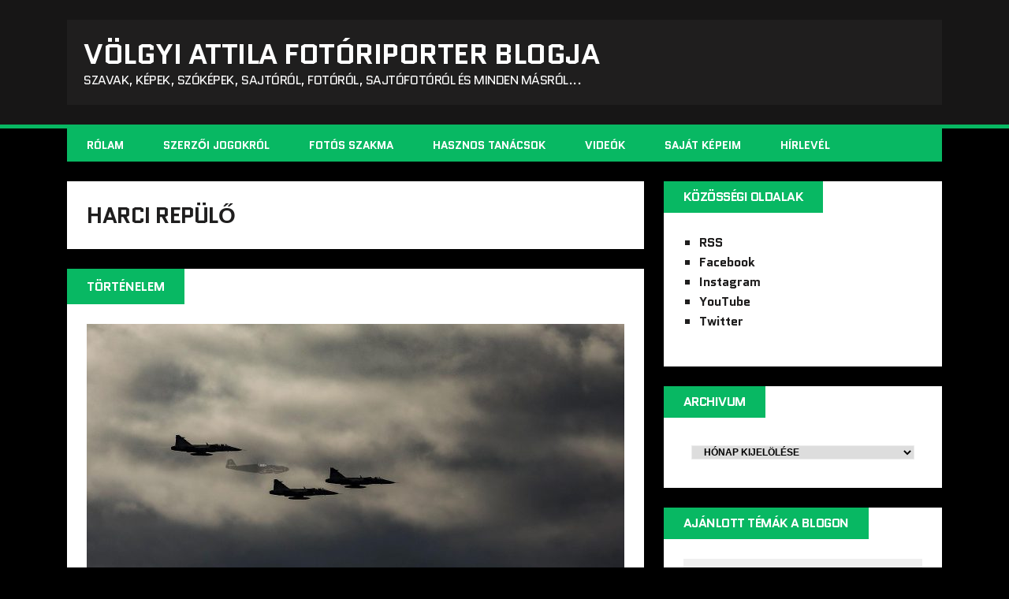

--- FILE ---
content_type: text/html; charset=UTF-8
request_url: https://blog.volgyiattila.hu/tag/harci-repulo/
body_size: 13864
content:
<!DOCTYPE html>
<html class="no-js" lang="hu" prefix="og: http://ogp.me/ns# fb: http://ogp.me/ns/fb#">
<head>
<meta charset="UTF-8">
<meta name="viewport" content="width=device-width, initial-scale=1.0">
<link rel="profile" href="http://gmpg.org/xfn/11" />
<title>harci repülő &#8211; VÖLGYI ATTILA fotóriporter blogja</title>
<meta name='robots' content='max-image-preview:large' />
<link rel='dns-prefetch' href='//fonts.googleapis.com' />
<link rel="alternate" type="application/rss+xml" title="VÖLGYI ATTILA fotóriporter blogja &raquo; hírcsatorna" href="https://blog.volgyiattila.hu/feed/" />
<link rel="alternate" type="application/rss+xml" title="VÖLGYI ATTILA fotóriporter blogja &raquo; hozzászólás hírcsatorna" href="https://blog.volgyiattila.hu/comments/feed/" />
<link rel="alternate" type="application/rss+xml" title="VÖLGYI ATTILA fotóriporter blogja &raquo; harci repülő címke hírcsatorna" href="https://blog.volgyiattila.hu/tag/harci-repulo/feed/" />
<script type="text/javascript">
/* <![CDATA[ */
window._wpemojiSettings = {"baseUrl":"https:\/\/s.w.org\/images\/core\/emoji\/14.0.0\/72x72\/","ext":".png","svgUrl":"https:\/\/s.w.org\/images\/core\/emoji\/14.0.0\/svg\/","svgExt":".svg","source":{"concatemoji":"https:\/\/blog.volgyiattila.hu\/wp-includes\/js\/wp-emoji-release.min.js?ver=6.4.1"}};
/*! This file is auto-generated */
!function(i,n){var o,s,e;function c(e){try{var t={supportTests:e,timestamp:(new Date).valueOf()};sessionStorage.setItem(o,JSON.stringify(t))}catch(e){}}function p(e,t,n){e.clearRect(0,0,e.canvas.width,e.canvas.height),e.fillText(t,0,0);var t=new Uint32Array(e.getImageData(0,0,e.canvas.width,e.canvas.height).data),r=(e.clearRect(0,0,e.canvas.width,e.canvas.height),e.fillText(n,0,0),new Uint32Array(e.getImageData(0,0,e.canvas.width,e.canvas.height).data));return t.every(function(e,t){return e===r[t]})}function u(e,t,n){switch(t){case"flag":return n(e,"\ud83c\udff3\ufe0f\u200d\u26a7\ufe0f","\ud83c\udff3\ufe0f\u200b\u26a7\ufe0f")?!1:!n(e,"\ud83c\uddfa\ud83c\uddf3","\ud83c\uddfa\u200b\ud83c\uddf3")&&!n(e,"\ud83c\udff4\udb40\udc67\udb40\udc62\udb40\udc65\udb40\udc6e\udb40\udc67\udb40\udc7f","\ud83c\udff4\u200b\udb40\udc67\u200b\udb40\udc62\u200b\udb40\udc65\u200b\udb40\udc6e\u200b\udb40\udc67\u200b\udb40\udc7f");case"emoji":return!n(e,"\ud83e\udef1\ud83c\udffb\u200d\ud83e\udef2\ud83c\udfff","\ud83e\udef1\ud83c\udffb\u200b\ud83e\udef2\ud83c\udfff")}return!1}function f(e,t,n){var r="undefined"!=typeof WorkerGlobalScope&&self instanceof WorkerGlobalScope?new OffscreenCanvas(300,150):i.createElement("canvas"),a=r.getContext("2d",{willReadFrequently:!0}),o=(a.textBaseline="top",a.font="600 32px Arial",{});return e.forEach(function(e){o[e]=t(a,e,n)}),o}function t(e){var t=i.createElement("script");t.src=e,t.defer=!0,i.head.appendChild(t)}"undefined"!=typeof Promise&&(o="wpEmojiSettingsSupports",s=["flag","emoji"],n.supports={everything:!0,everythingExceptFlag:!0},e=new Promise(function(e){i.addEventListener("DOMContentLoaded",e,{once:!0})}),new Promise(function(t){var n=function(){try{var e=JSON.parse(sessionStorage.getItem(o));if("object"==typeof e&&"number"==typeof e.timestamp&&(new Date).valueOf()<e.timestamp+604800&&"object"==typeof e.supportTests)return e.supportTests}catch(e){}return null}();if(!n){if("undefined"!=typeof Worker&&"undefined"!=typeof OffscreenCanvas&&"undefined"!=typeof URL&&URL.createObjectURL&&"undefined"!=typeof Blob)try{var e="postMessage("+f.toString()+"("+[JSON.stringify(s),u.toString(),p.toString()].join(",")+"));",r=new Blob([e],{type:"text/javascript"}),a=new Worker(URL.createObjectURL(r),{name:"wpTestEmojiSupports"});return void(a.onmessage=function(e){c(n=e.data),a.terminate(),t(n)})}catch(e){}c(n=f(s,u,p))}t(n)}).then(function(e){for(var t in e)n.supports[t]=e[t],n.supports.everything=n.supports.everything&&n.supports[t],"flag"!==t&&(n.supports.everythingExceptFlag=n.supports.everythingExceptFlag&&n.supports[t]);n.supports.everythingExceptFlag=n.supports.everythingExceptFlag&&!n.supports.flag,n.DOMReady=!1,n.readyCallback=function(){n.DOMReady=!0}}).then(function(){return e}).then(function(){var e;n.supports.everything||(n.readyCallback(),(e=n.source||{}).concatemoji?t(e.concatemoji):e.wpemoji&&e.twemoji&&(t(e.twemoji),t(e.wpemoji)))}))}((window,document),window._wpemojiSettings);
/* ]]> */
</script>
<style id='wp-emoji-styles-inline-css' type='text/css'>

	img.wp-smiley, img.emoji {
		display: inline !important;
		border: none !important;
		box-shadow: none !important;
		height: 1em !important;
		width: 1em !important;
		margin: 0 0.07em !important;
		vertical-align: -0.1em !important;
		background: none !important;
		padding: 0 !important;
	}
</style>
<link rel='stylesheet' id='wp-block-library-css' href='https://blog.volgyiattila.hu/wp-includes/css/dist/block-library/style.min.css?ver=6.4.1' type='text/css' media='all' />
<style id='classic-theme-styles-inline-css' type='text/css'>
/*! This file is auto-generated */
.wp-block-button__link{color:#fff;background-color:#32373c;border-radius:9999px;box-shadow:none;text-decoration:none;padding:calc(.667em + 2px) calc(1.333em + 2px);font-size:1.125em}.wp-block-file__button{background:#32373c;color:#fff;text-decoration:none}
</style>
<style id='global-styles-inline-css' type='text/css'>
body{--wp--preset--color--black: #000000;--wp--preset--color--cyan-bluish-gray: #abb8c3;--wp--preset--color--white: #ffffff;--wp--preset--color--pale-pink: #f78da7;--wp--preset--color--vivid-red: #cf2e2e;--wp--preset--color--luminous-vivid-orange: #ff6900;--wp--preset--color--luminous-vivid-amber: #fcb900;--wp--preset--color--light-green-cyan: #7bdcb5;--wp--preset--color--vivid-green-cyan: #00d084;--wp--preset--color--pale-cyan-blue: #8ed1fc;--wp--preset--color--vivid-cyan-blue: #0693e3;--wp--preset--color--vivid-purple: #9b51e0;--wp--preset--gradient--vivid-cyan-blue-to-vivid-purple: linear-gradient(135deg,rgba(6,147,227,1) 0%,rgb(155,81,224) 100%);--wp--preset--gradient--light-green-cyan-to-vivid-green-cyan: linear-gradient(135deg,rgb(122,220,180) 0%,rgb(0,208,130) 100%);--wp--preset--gradient--luminous-vivid-amber-to-luminous-vivid-orange: linear-gradient(135deg,rgba(252,185,0,1) 0%,rgba(255,105,0,1) 100%);--wp--preset--gradient--luminous-vivid-orange-to-vivid-red: linear-gradient(135deg,rgba(255,105,0,1) 0%,rgb(207,46,46) 100%);--wp--preset--gradient--very-light-gray-to-cyan-bluish-gray: linear-gradient(135deg,rgb(238,238,238) 0%,rgb(169,184,195) 100%);--wp--preset--gradient--cool-to-warm-spectrum: linear-gradient(135deg,rgb(74,234,220) 0%,rgb(151,120,209) 20%,rgb(207,42,186) 40%,rgb(238,44,130) 60%,rgb(251,105,98) 80%,rgb(254,248,76) 100%);--wp--preset--gradient--blush-light-purple: linear-gradient(135deg,rgb(255,206,236) 0%,rgb(152,150,240) 100%);--wp--preset--gradient--blush-bordeaux: linear-gradient(135deg,rgb(254,205,165) 0%,rgb(254,45,45) 50%,rgb(107,0,62) 100%);--wp--preset--gradient--luminous-dusk: linear-gradient(135deg,rgb(255,203,112) 0%,rgb(199,81,192) 50%,rgb(65,88,208) 100%);--wp--preset--gradient--pale-ocean: linear-gradient(135deg,rgb(255,245,203) 0%,rgb(182,227,212) 50%,rgb(51,167,181) 100%);--wp--preset--gradient--electric-grass: linear-gradient(135deg,rgb(202,248,128) 0%,rgb(113,206,126) 100%);--wp--preset--gradient--midnight: linear-gradient(135deg,rgb(2,3,129) 0%,rgb(40,116,252) 100%);--wp--preset--font-size--small: 13px;--wp--preset--font-size--medium: 20px;--wp--preset--font-size--large: 36px;--wp--preset--font-size--x-large: 42px;--wp--preset--spacing--20: 0.44rem;--wp--preset--spacing--30: 0.67rem;--wp--preset--spacing--40: 1rem;--wp--preset--spacing--50: 1.5rem;--wp--preset--spacing--60: 2.25rem;--wp--preset--spacing--70: 3.38rem;--wp--preset--spacing--80: 5.06rem;--wp--preset--shadow--natural: 6px 6px 9px rgba(0, 0, 0, 0.2);--wp--preset--shadow--deep: 12px 12px 50px rgba(0, 0, 0, 0.4);--wp--preset--shadow--sharp: 6px 6px 0px rgba(0, 0, 0, 0.2);--wp--preset--shadow--outlined: 6px 6px 0px -3px rgba(255, 255, 255, 1), 6px 6px rgba(0, 0, 0, 1);--wp--preset--shadow--crisp: 6px 6px 0px rgba(0, 0, 0, 1);}:where(.is-layout-flex){gap: 0.5em;}:where(.is-layout-grid){gap: 0.5em;}body .is-layout-flow > .alignleft{float: left;margin-inline-start: 0;margin-inline-end: 2em;}body .is-layout-flow > .alignright{float: right;margin-inline-start: 2em;margin-inline-end: 0;}body .is-layout-flow > .aligncenter{margin-left: auto !important;margin-right: auto !important;}body .is-layout-constrained > .alignleft{float: left;margin-inline-start: 0;margin-inline-end: 2em;}body .is-layout-constrained > .alignright{float: right;margin-inline-start: 2em;margin-inline-end: 0;}body .is-layout-constrained > .aligncenter{margin-left: auto !important;margin-right: auto !important;}body .is-layout-constrained > :where(:not(.alignleft):not(.alignright):not(.alignfull)){max-width: var(--wp--style--global--content-size);margin-left: auto !important;margin-right: auto !important;}body .is-layout-constrained > .alignwide{max-width: var(--wp--style--global--wide-size);}body .is-layout-flex{display: flex;}body .is-layout-flex{flex-wrap: wrap;align-items: center;}body .is-layout-flex > *{margin: 0;}body .is-layout-grid{display: grid;}body .is-layout-grid > *{margin: 0;}:where(.wp-block-columns.is-layout-flex){gap: 2em;}:where(.wp-block-columns.is-layout-grid){gap: 2em;}:where(.wp-block-post-template.is-layout-flex){gap: 1.25em;}:where(.wp-block-post-template.is-layout-grid){gap: 1.25em;}.has-black-color{color: var(--wp--preset--color--black) !important;}.has-cyan-bluish-gray-color{color: var(--wp--preset--color--cyan-bluish-gray) !important;}.has-white-color{color: var(--wp--preset--color--white) !important;}.has-pale-pink-color{color: var(--wp--preset--color--pale-pink) !important;}.has-vivid-red-color{color: var(--wp--preset--color--vivid-red) !important;}.has-luminous-vivid-orange-color{color: var(--wp--preset--color--luminous-vivid-orange) !important;}.has-luminous-vivid-amber-color{color: var(--wp--preset--color--luminous-vivid-amber) !important;}.has-light-green-cyan-color{color: var(--wp--preset--color--light-green-cyan) !important;}.has-vivid-green-cyan-color{color: var(--wp--preset--color--vivid-green-cyan) !important;}.has-pale-cyan-blue-color{color: var(--wp--preset--color--pale-cyan-blue) !important;}.has-vivid-cyan-blue-color{color: var(--wp--preset--color--vivid-cyan-blue) !important;}.has-vivid-purple-color{color: var(--wp--preset--color--vivid-purple) !important;}.has-black-background-color{background-color: var(--wp--preset--color--black) !important;}.has-cyan-bluish-gray-background-color{background-color: var(--wp--preset--color--cyan-bluish-gray) !important;}.has-white-background-color{background-color: var(--wp--preset--color--white) !important;}.has-pale-pink-background-color{background-color: var(--wp--preset--color--pale-pink) !important;}.has-vivid-red-background-color{background-color: var(--wp--preset--color--vivid-red) !important;}.has-luminous-vivid-orange-background-color{background-color: var(--wp--preset--color--luminous-vivid-orange) !important;}.has-luminous-vivid-amber-background-color{background-color: var(--wp--preset--color--luminous-vivid-amber) !important;}.has-light-green-cyan-background-color{background-color: var(--wp--preset--color--light-green-cyan) !important;}.has-vivid-green-cyan-background-color{background-color: var(--wp--preset--color--vivid-green-cyan) !important;}.has-pale-cyan-blue-background-color{background-color: var(--wp--preset--color--pale-cyan-blue) !important;}.has-vivid-cyan-blue-background-color{background-color: var(--wp--preset--color--vivid-cyan-blue) !important;}.has-vivid-purple-background-color{background-color: var(--wp--preset--color--vivid-purple) !important;}.has-black-border-color{border-color: var(--wp--preset--color--black) !important;}.has-cyan-bluish-gray-border-color{border-color: var(--wp--preset--color--cyan-bluish-gray) !important;}.has-white-border-color{border-color: var(--wp--preset--color--white) !important;}.has-pale-pink-border-color{border-color: var(--wp--preset--color--pale-pink) !important;}.has-vivid-red-border-color{border-color: var(--wp--preset--color--vivid-red) !important;}.has-luminous-vivid-orange-border-color{border-color: var(--wp--preset--color--luminous-vivid-orange) !important;}.has-luminous-vivid-amber-border-color{border-color: var(--wp--preset--color--luminous-vivid-amber) !important;}.has-light-green-cyan-border-color{border-color: var(--wp--preset--color--light-green-cyan) !important;}.has-vivid-green-cyan-border-color{border-color: var(--wp--preset--color--vivid-green-cyan) !important;}.has-pale-cyan-blue-border-color{border-color: var(--wp--preset--color--pale-cyan-blue) !important;}.has-vivid-cyan-blue-border-color{border-color: var(--wp--preset--color--vivid-cyan-blue) !important;}.has-vivid-purple-border-color{border-color: var(--wp--preset--color--vivid-purple) !important;}.has-vivid-cyan-blue-to-vivid-purple-gradient-background{background: var(--wp--preset--gradient--vivid-cyan-blue-to-vivid-purple) !important;}.has-light-green-cyan-to-vivid-green-cyan-gradient-background{background: var(--wp--preset--gradient--light-green-cyan-to-vivid-green-cyan) !important;}.has-luminous-vivid-amber-to-luminous-vivid-orange-gradient-background{background: var(--wp--preset--gradient--luminous-vivid-amber-to-luminous-vivid-orange) !important;}.has-luminous-vivid-orange-to-vivid-red-gradient-background{background: var(--wp--preset--gradient--luminous-vivid-orange-to-vivid-red) !important;}.has-very-light-gray-to-cyan-bluish-gray-gradient-background{background: var(--wp--preset--gradient--very-light-gray-to-cyan-bluish-gray) !important;}.has-cool-to-warm-spectrum-gradient-background{background: var(--wp--preset--gradient--cool-to-warm-spectrum) !important;}.has-blush-light-purple-gradient-background{background: var(--wp--preset--gradient--blush-light-purple) !important;}.has-blush-bordeaux-gradient-background{background: var(--wp--preset--gradient--blush-bordeaux) !important;}.has-luminous-dusk-gradient-background{background: var(--wp--preset--gradient--luminous-dusk) !important;}.has-pale-ocean-gradient-background{background: var(--wp--preset--gradient--pale-ocean) !important;}.has-electric-grass-gradient-background{background: var(--wp--preset--gradient--electric-grass) !important;}.has-midnight-gradient-background{background: var(--wp--preset--gradient--midnight) !important;}.has-small-font-size{font-size: var(--wp--preset--font-size--small) !important;}.has-medium-font-size{font-size: var(--wp--preset--font-size--medium) !important;}.has-large-font-size{font-size: var(--wp--preset--font-size--large) !important;}.has-x-large-font-size{font-size: var(--wp--preset--font-size--x-large) !important;}
.wp-block-navigation a:where(:not(.wp-element-button)){color: inherit;}
:where(.wp-block-post-template.is-layout-flex){gap: 1.25em;}:where(.wp-block-post-template.is-layout-grid){gap: 1.25em;}
:where(.wp-block-columns.is-layout-flex){gap: 2em;}:where(.wp-block-columns.is-layout-grid){gap: 2em;}
.wp-block-pullquote{font-size: 1.5em;line-height: 1.6;}
</style>
<link rel='stylesheet' id='contact-form-7-css' href='https://blog.volgyiattila.hu/wp-content/plugins/contact-form-7/includes/css/styles.css?ver=5.8.2' type='text/css' media='all' />
<link rel='stylesheet' id='wp-polls-css' href='https://blog.volgyiattila.hu/wp-content/plugins/wp-polls/polls-css.css?ver=2.77.2' type='text/css' media='all' />
<style id='wp-polls-inline-css' type='text/css'>
.wp-polls .pollbar {
	margin: 1px;
	font-size: 6px;
	line-height: 8px;
	height: 8px;
	background-image: url('https://blog.volgyiattila.hu/wp-content/plugins/wp-polls/images/default/pollbg.gif');
	border: 1px solid #c8c8c8;
}

</style>
<link rel='stylesheet' id='parent-style-css' href='https://blog.volgyiattila.hu/wp-content/themes/mh-squared-lite/style.css?ver=6.4.1' type='text/css' media='all' />
<link rel='stylesheet' id='mh-google-fonts-css' href='https://fonts.googleapis.com/css?family=Quantico:400,700|PT+Sans:400,700' type='text/css' media='all' />
<link rel='stylesheet' id='mh-font-awesome-css' href='https://blog.volgyiattila.hu/wp-content/themes/mh-squared-lite/includes/font-awesome.min.css' type='text/css' media='all' />
<link rel='stylesheet' id='mh-style-css' href='https://blog.volgyiattila.hu/wp-content/themes/mh-squared-lite-child/style.css?ver=6.4.1' type='text/css' media='all' />
<link rel='stylesheet' id='wpgdprc-front-css-css' href='https://blog.volgyiattila.hu/wp-content/plugins/wp-gdpr-compliance/Assets/css/front.css?ver=1680514571' type='text/css' media='all' />
<style id='wpgdprc-front-css-inline-css' type='text/css'>
:root{--wp-gdpr--bar--background-color: #000000;--wp-gdpr--bar--color: #ffffff;--wp-gdpr--button--background-color: #000000;--wp-gdpr--button--background-color--darken: #000000;--wp-gdpr--button--color: #ffffff;}
</style>
<script type="text/javascript" src="https://blog.volgyiattila.hu/wp-includes/js/jquery/jquery.min.js?ver=3.7.1" id="jquery-core-js"></script>
<script type="text/javascript" src="https://blog.volgyiattila.hu/wp-includes/js/jquery/jquery-migrate.min.js?ver=3.4.1" id="jquery-migrate-js"></script>
<script type="text/javascript" src="https://blog.volgyiattila.hu/wp-content/themes/mh-squared-lite/js/scripts.js?ver=6.4.1" id="mh-scripts-js"></script>
<script type="text/javascript" id="wpgdprc-front-js-js-extra">
/* <![CDATA[ */
var wpgdprcFront = {"ajaxUrl":"https:\/\/blog.volgyiattila.hu\/wp-admin\/admin-ajax.php","ajaxNonce":"a38bfd3179","ajaxArg":"security","pluginPrefix":"wpgdprc","blogId":"3","isMultiSite":"1","locale":"hu_HU","showSignUpModal":"","showFormModal":"","cookieName":"3-wpgdprc-consent","consentVersion":"","path":"\/","prefix":"wpgdprc"};
/* ]]> */
</script>
<script type="text/javascript" src="https://blog.volgyiattila.hu/wp-content/plugins/wp-gdpr-compliance/Assets/js/front.min.js?ver=1680514571" id="wpgdprc-front-js-js"></script>
<link rel="https://api.w.org/" href="https://blog.volgyiattila.hu/wp-json/" /><link rel="alternate" type="application/json" href="https://blog.volgyiattila.hu/wp-json/wp/v2/tags/3657" /><link rel="EditURI" type="application/rsd+xml" title="RSD" href="https://blog.volgyiattila.hu/xmlrpc.php?rsd" />
<meta name="generator" content="WordPress 6.4.1" />

		<!-- GA Google Analytics @ https://m0n.co/ga -->
		<script async src="https://www.googletagmanager.com/gtag/js?id=G-GKPJ7BZZR2"></script>
		<script>
			window.dataLayer = window.dataLayer || [];
			function gtag(){dataLayer.push(arguments);}
			gtag('js', new Date());
			gtag('config', 'G-GKPJ7BZZR2');
		</script>

	<meta property="fb:app_id" content=""><meta property="fb:admins" content="">            <div id="fb-root"></div>
            <script>(function (d, s, id) {
                    var js, fjs = d.getElementsByTagName(s)[0];
                    if (d.getElementById(id))
                        return;
                    js = d.createElement(s);
                    js.id = id;
                    js.src = "//connect.facebook.net/hu_HU/sdk.js#xfbml=1&version=v2.0";
                    fjs.parentNode.insertBefore(js, fjs);
                }(document, 'script', 'facebook-jssdk'));</script>
                <!-- Custom Favicons -->
    <link rel="shortcut icon" href="https://blog.volgyiattila.hu/wp-content/themes/mh-squared-lite-child/images/favicon.ico"/>
    <!--[if lt IE 9]>
<script src="https://blog.volgyiattila.hu/wp-content/themes/mh-squared-lite/js/css3-mediaqueries.js"></script>
<![endif]-->

<!-- START - Open Graph and Twitter Card Tags 3.3.1 -->
 <!-- Facebook Open Graph -->
  <meta property="og:locale" content="hu_HU"/>
  <meta property="og:site_name" content="VÖLGYI ATTILA fotóriporter blogja"/>
  <meta property="og:title" content="harci repülő"/>
  <meta property="og:url" content="https://blog.volgyiattila.hu/tag/harci-repulo/"/>
  <meta property="og:type" content="article"/>
  <meta property="og:description" content="szavak, képek, szóképek, sajtóról, fotóról, sajtófotóról és minden másról..."/>
  <meta property="og:image" content="http://blog.volgyiattila.hu/wp-content/uploads/sites/3/2020/12/logo.png"/>
  <meta property="og:image:url" content="http://blog.volgyiattila.hu/wp-content/uploads/sites/3/2020/12/logo.png"/>
  <meta property="article:publisher" content="https://www.facebook.com/volgyiattila"/>
 <!-- Google+ / Schema.org -->
 <!-- Twitter Cards -->
  <meta name="twitter:title" content="harci repülő"/>
  <meta name="twitter:url" content="https://blog.volgyiattila.hu/tag/harci-repulo/"/>
  <meta name="twitter:description" content="szavak, képek, szóképek, sajtóról, fotóról, sajtófotóról és minden másról..."/>
  <meta name="twitter:image" content="http://blog.volgyiattila.hu/wp-content/uploads/sites/3/2020/12/logo.png"/>
  <meta name="twitter:card" content="summary_large_image"/>
 <!-- SEO -->
 <!-- Misc. tags -->
 <!-- is_tag -->
<!-- END - Open Graph and Twitter Card Tags 3.3.1 -->
	
</head>
<body class="archive tag tag-harci-repulo tag-3657 mh-right-sb">
<header class="mh-header">
	<div class="mh-container">
		<a href="https://blog.volgyiattila.hu/" title="VÖLGYI ATTILA fotóriporter blogja" rel="home">
<div class="logo-wrap" role="banner">
<div class="logo">
<h1 class="logo-title">VÖLGYI ATTILA fotóriporter blogja</h1>
<h2 class="logo-tagline">szavak, képek, szóképek, sajtóról, fotóról, sajtófotóról és minden másról...</h2>
</div>
</div>
</a>
	</div>
</header>
<div class="mh-container">
<nav class="main-nav clearfix">
	<div class="menu-fomenu-container"><ul id="menu-fomenu" class="menu"><li id="menu-item-44995" class="menu-item menu-item-type-custom menu-item-object-custom menu-item-44995"><a href="https://blog.volgyiattila.hu/about-attila-volgyi-photojournalist/">Rólam</a></li>
<li id="menu-item-44996" class="menu-item menu-item-type-custom menu-item-object-custom menu-item-44996"><a href="https://blog.volgyiattila.hu/tag/szerzoi-jog/">Szerzői jogokról</a></li>
<li id="menu-item-44997" class="menu-item menu-item-type-custom menu-item-object-custom menu-item-44997"><a href="https://blog.volgyiattila.hu/tag/szakma/">Fotós szakma</a></li>
<li id="menu-item-44998" class="menu-item menu-item-type-custom menu-item-object-custom menu-item-44998"><a href="https://blog.volgyiattila.hu/tag/tanacs/">Hasznos tanácsok</a></li>
<li id="menu-item-45000" class="menu-item menu-item-type-custom menu-item-object-custom menu-item-45000"><a href="https://blog.volgyiattila.hu/tag/video">Videók</a></li>
<li id="menu-item-45003" class="menu-item menu-item-type-custom menu-item-object-custom menu-item-45003"><a href="https://blog.volgyiattila.hu/category/sajat-kep/">Saját képeim</a></li>
<li id="menu-item-45001" class="menu-item menu-item-type-custom menu-item-object-custom menu-item-45001"><a href="https://blog.volgyiattila.hu/hirlevel/">Hírlevél</a></li>
</ul></div></nav>
<div class="slicknav clearfix"></div>
<div class="mh-wrapper"><div class="mh-row clearfix">
	<div id="main-content" class="mh-col-2-3"><h1 class="archive-title">harci repülő</h1>
				<div id="mh-infinite"><article class="content-list clearfix post-46256 post type-post status-publish format-standard has-post-thumbnail hentry category-tortenelem tag-air-force-one tag-arlington-katonai-temeto tag-gyasz tag-harci-repulo tag-missing-man tag-repulo tag-repulo-foto tag-repulofotozas tag-repulogep tag-temetes tag-temetes-foto tag-tortenelem tag-washington tag-washington-dc">
	    	<span class="content-list-category">
    		történelem    	</span>
        <div class="content-list-item clearfix">
    	    		<div class="content-list-thumb">
    			<a href="https://blog.volgyiattila.hu/2021/01/26/a-missing-man-manover-nem-csak-budapest-felett/" title="&#8220;Missing man&#8221; manőver &#8211; nem csak Budapest felett">
    				<img width="682" height="351" src="https://blog.volgyiattila.hu/wp-content/uploads/sites/3/2021/01/Missing-man-FrankoEndre-Messerschmitt-Gripen-side-682x351.jpg" class="attachment-mh-squared-content size-mh-squared-content wp-post-image" alt="" decoding="async" fetchpriority="high" srcset="https://blog.volgyiattila.hu/wp-content/uploads/sites/3/2021/01/Missing-man-FrankoEndre-Messerschmitt-Gripen-side-682x351.jpg 682w, https://blog.volgyiattila.hu/wp-content/uploads/sites/3/2021/01/Missing-man-FrankoEndre-Messerschmitt-Gripen-side-732x377.jpg 732w" sizes="(max-width: 682px) 100vw, 682px" />				</a>
			</div>
    			<header class="content-list-header">
        	<h2 class="content-list-title">
        		<a href="https://blog.volgyiattila.hu/2021/01/26/a-missing-man-manover-nem-csak-budapest-felett/" title="&#8220;Missing man&#8221; manőver &#8211; nem csak Budapest felett" rel="bookmark">
        			&#8220;Missing man&#8221; manőver &#8211; nem csak Budapest felett        		</a>
        	</h2>
			<p class="entry-meta">
<span class="entry-meta-date updated"><i class="fa fa-clock-o"></i><a href="https://blog.volgyiattila.hu/2021/01/">2021.01.26.</a></span><span class="entry-meta-author vcard"><i class="fa fa-user"></i><a class="fn" href="https://blog.volgyiattila.hu/author/volgyi-attila/">Attila Völgyi</a></span><span class="entry-meta-comments"><i class="fa fa-comment"></i>0 Comments</span></p>
		</header>
        <div class="content-list-excerpt">
        	<p>A hétvégén különleges díszrepülést végzett a magyar légierő a város fölött. A &#8220;missing man&#8221; formációval tisztelegtek társuk temetése alkalmából.</p>
        </div>
                    <div class="content-list-more">
            	<a href="https://blog.volgyiattila.hu/2021/01/26/a-missing-man-manover-nem-csak-budapest-felett/" title="&#8220;Missing man&#8221; manőver &#8211; nem csak Budapest felett" rel="bookmark">
            		<span>Read More</span>
            	</a>
            </div>
		    </div>
</article><article class="content-list clearfix post-41324 post type-post status-publish format-standard has-post-thumbnail hentry category-erdekesseg category-foto category-sajat-kep category-szakma-hir category-velemeny tag-augusztus-20 tag-harci-helikopter tag-harci-repulo tag-helikopter tag-legi-parade tag-nemzeti-unnep tag-repulo-foto tag-repulogep tag-sajat-kep tag-tanacs">
	    	<span class="content-list-category">
    		Érdekesség    	</span>
        <div class="content-list-item clearfix">
    	    		<div class="content-list-thumb">
    			<a href="https://blog.volgyiattila.hu/2019/08/19/tippek-trukkok-repulogep-fotozashoz/" title="Tippek, trükkök repülőgép fotózáshoz">
    				<img width="527" height="351" src="https://blog.volgyiattila.hu/wp-content/uploads/sites/3/2019/08/LajosImreh-Mi2helicopter-firworks-aug20-Budapest-1808200762j-photosVolgyiAttilaHu.jpg" class="attachment-mh-squared-content size-mh-squared-content wp-post-image" alt="" decoding="async" srcset="https://blog.volgyiattila.hu/wp-content/uploads/sites/3/2019/08/LajosImreh-Mi2helicopter-firworks-aug20-Budapest-1808200762j-photosVolgyiAttilaHu.jpg 1200w, https://blog.volgyiattila.hu/wp-content/uploads/sites/3/2019/08/LajosImreh-Mi2helicopter-firworks-aug20-Budapest-1808200762j-photosVolgyiAttilaHu-300x200.jpg 300w, https://blog.volgyiattila.hu/wp-content/uploads/sites/3/2019/08/LajosImreh-Mi2helicopter-firworks-aug20-Budapest-1808200762j-photosVolgyiAttilaHu-640x427.jpg 640w, https://blog.volgyiattila.hu/wp-content/uploads/sites/3/2019/08/LajosImreh-Mi2helicopter-firworks-aug20-Budapest-1808200762j-photosVolgyiAttilaHu-768x512.jpg 768w, https://blog.volgyiattila.hu/wp-content/uploads/sites/3/2019/08/LajosImreh-Mi2helicopter-firworks-aug20-Budapest-1808200762j-photosVolgyiAttilaHu-350x233.jpg 350w, https://blog.volgyiattila.hu/wp-content/uploads/sites/3/2019/08/LajosImreh-Mi2helicopter-firworks-aug20-Budapest-1808200762j-photosVolgyiAttilaHu-941x627.jpg 941w" sizes="(max-width: 527px) 100vw, 527px" />				</a>
			</div>
    			<header class="content-list-header">
        	<h2 class="content-list-title">
        		<a href="https://blog.volgyiattila.hu/2019/08/19/tippek-trukkok-repulogep-fotozashoz/" title="Tippek, trükkök repülőgép fotózáshoz" rel="bookmark">
        			Tippek, trükkök repülőgép fotózáshoz        		</a>
        	</h2>
			<p class="entry-meta">
<span class="entry-meta-date updated"><i class="fa fa-clock-o"></i><a href="https://blog.volgyiattila.hu/2019/08/">2019.08.19.</a></span><span class="entry-meta-author vcard"><i class="fa fa-user"></i><a class="fn" href="https://blog.volgyiattila.hu/author/volgyi-attila/">Attila Völgyi</a></span><span class="entry-meta-comments"><i class="fa fa-comment"></i>0 Comments</span></p>
		</header>
        <div class="content-list-excerpt">
        	<p>Pár gondolat, ami segíthet jobb képeket készíteni az augusztus 20-ai légiparádéról, vagy bármilyen más repülőbemutatóról.</p>
        </div>
                    <div class="content-list-more">
            	<a href="https://blog.volgyiattila.hu/2019/08/19/tippek-trukkok-repulogep-fotozashoz/" title="Tippek, trükkök repülőgép fotózáshoz" rel="bookmark">
            		<span>Read More</span>
            	</a>
            </div>
		    </div>
</article><article class="content-list clearfix post-23205 post type-post status-publish format-standard has-post-thumbnail hentry category-nagy-kepes-galeria category-foto category-galeria category-sajat-kep tag-bemutato tag-c-101 tag-f-16 tag-f-5 tag-foto tag-frecce-tricolori tag-galeria tag-gripen tag-harci-helikopter tag-harci-repulo tag-jas-39 tag-kecskemet tag-kecskemeti-repulonap tag-mb-339 tag-mi-2 tag-patrulla-aguila tag-repulnap-2013 tag-repulo tag-repulofotozas tag-repulogep tag-repulonap tag-repuloter tag-sajat-anyag tag-sajat-kep tag-su-27 tag-turkish-stars">
	    	<span class="content-list-category">
    		Big Picture    	</span>
        <div class="content-list-item clearfix">
    	    		<div class="content-list-thumb">
    			<a href="https://blog.volgyiattila.hu/2013/08/10/kecskemeti-repulonap-2013/" title="Kecskeméti Repülőnap 2013">
    				<img width="528" height="351" src="https://blog.volgyiattila.hu/wp-content/uploads/sites/3/2013/08/AirShow-Kecskemet-MB-339-aircrafts-of-the-Frecce-Tricolori-squadron-from-the-Italian-Airforce-1308038654dVA-photosVolgyiAttilaHu-e1411605163485.jpg" class="attachment-mh-squared-content size-mh-squared-content wp-post-image" alt="https://attilavolgyi.photoshelter.com/gallery/International-Air-Show-Kecskemet-2013/G0000EQiig38_8NE/C0000ElgmO1zejLU" decoding="async" srcset="https://blog.volgyiattila.hu/wp-content/uploads/sites/3/2013/08/AirShow-Kecskemet-MB-339-aircrafts-of-the-Frecce-Tricolori-squadron-from-the-Italian-Airforce-1308038654dVA-photosVolgyiAttilaHu-e1411605163485.jpg 940w, https://blog.volgyiattila.hu/wp-content/uploads/sites/3/2013/08/AirShow-Kecskemet-MB-339-aircrafts-of-the-Frecce-Tricolori-squadron-from-the-Italian-Airforce-1308038654dVA-photosVolgyiAttilaHu-e1411605163485-300x199.jpg 300w, https://blog.volgyiattila.hu/wp-content/uploads/sites/3/2013/08/AirShow-Kecskemet-MB-339-aircrafts-of-the-Frecce-Tricolori-squadron-from-the-Italian-Airforce-1308038654dVA-photosVolgyiAttilaHu-e1411605163485-640x426.jpg 640w, https://blog.volgyiattila.hu/wp-content/uploads/sites/3/2013/08/AirShow-Kecskemet-MB-339-aircrafts-of-the-Frecce-Tricolori-squadron-from-the-Italian-Airforce-1308038654dVA-photosVolgyiAttilaHu-e1411605163485-768x511.jpg 768w, https://blog.volgyiattila.hu/wp-content/uploads/sites/3/2013/08/AirShow-Kecskemet-MB-339-aircrafts-of-the-Frecce-Tricolori-squadron-from-the-Italian-Airforce-1308038654dVA-photosVolgyiAttilaHu-e1411605163485-350x233.jpg 350w" sizes="(max-width: 528px) 100vw, 528px" />				</a>
			</div>
    			<header class="content-list-header">
        	<h2 class="content-list-title">
        		<a href="https://blog.volgyiattila.hu/2013/08/10/kecskemeti-repulonap-2013/" title="Kecskeméti Repülőnap 2013" rel="bookmark">
        			Kecskeméti Repülőnap 2013        		</a>
        	</h2>
			<p class="entry-meta">
<span class="entry-meta-date updated"><i class="fa fa-clock-o"></i><a href="https://blog.volgyiattila.hu/2013/08/">2013.08.10.</a></span><span class="entry-meta-author vcard"><i class="fa fa-user"></i><a class="fn" href="https://blog.volgyiattila.hu/author/volgyi-attila/">Attila Völgyi</a></span><span class="entry-meta-comments"><i class="fa fa-comment"></i>13 Comments</span></p>
		</header>
        <div class="content-list-excerpt">
        	<p>Idén hatalmas hőségben került sor a Kecskeméti Repülőnapra, ami a nézőket és a fotósokat is eléggé megviselte. Nem volt könnyű feladat a 37 fokos hőségben mászkálni a fotó felszereléssel. Gondolom a pilótáknak se lehetett könnyű dolga a melegben, bár a levegőben már biztosan jobban érezték magukat, mint a földön.</p>
        </div>
                    <div class="content-list-more">
            	<a href="https://blog.volgyiattila.hu/2013/08/10/kecskemeti-repulonap-2013/" title="Kecskeméti Repülőnap 2013" rel="bookmark">
            		<span>Read More</span>
            	</a>
            </div>
		    </div>
</article><article class="content-list clearfix post-23174 post type-post status-publish format-standard has-post-thumbnail hentry category-erdekesseg category-foto category-sajat-kep category-szemelyes category-velemeny category-video tag-harci-repulo tag-kecskemet tag-kecskemeti-repulonap tag-orosz tag-orosz-vitezek tag-repulofotozas tag-repulogep tag-repulonap tag-repulonap-2013 tag-russkije-vityazi tag-su-27 tag-vadaszgep tag-vadaszpilota">
	    	<span class="content-list-category">
    		Érdekesség    	</span>
        <div class="content-list-item clearfix">
    	    		<div class="content-list-thumb">
    			<a href="https://blog.volgyiattila.hu/2013/08/08/trukkos-ivan-legibemutatoja-bravuros-volt-vagy-becsapos/" title="Trükkös iván légibemutatója">
    				<img width="351" height="351" src="https://blog.volgyiattila.hu/wp-content/uploads/sites/3/2013/08/RusskijeVityazi-SU-27-fighter-jets-Kecskemet-AirShow-1308039216dVA-photosVolgyiAttilaHu-e1411605341435.jpg" class="attachment-mh-squared-content size-mh-squared-content wp-post-image" alt="" decoding="async" loading="lazy" srcset="https://blog.volgyiattila.hu/wp-content/uploads/sites/3/2013/08/RusskijeVityazi-SU-27-fighter-jets-Kecskemet-AirShow-1308039216dVA-photosVolgyiAttilaHu-e1411605341435.jpg 625w, https://blog.volgyiattila.hu/wp-content/uploads/sites/3/2013/08/RusskijeVityazi-SU-27-fighter-jets-Kecskemet-AirShow-1308039216dVA-photosVolgyiAttilaHu-e1411605341435-150x150.jpg 150w, https://blog.volgyiattila.hu/wp-content/uploads/sites/3/2013/08/RusskijeVityazi-SU-27-fighter-jets-Kecskemet-AirShow-1308039216dVA-photosVolgyiAttilaHu-e1411605341435-400x400.jpg 400w, https://blog.volgyiattila.hu/wp-content/uploads/sites/3/2013/08/RusskijeVityazi-SU-27-fighter-jets-Kecskemet-AirShow-1308039216dVA-photosVolgyiAttilaHu-e1411605341435-350x350.jpg 350w, https://blog.volgyiattila.hu/wp-content/uploads/sites/3/2013/08/RusskijeVityazi-SU-27-fighter-jets-Kecskemet-AirShow-1308039216dVA-photosVolgyiAttilaHu-e1411605341435-75x75.jpg 75w, https://blog.volgyiattila.hu/wp-content/uploads/sites/3/2013/08/RusskijeVityazi-SU-27-fighter-jets-Kecskemet-AirShow-1308039216dVA-photosVolgyiAttilaHu-e1411605341435-127x127.jpg 127w" sizes="(max-width: 351px) 100vw, 351px" />				</a>
			</div>
    			<header class="content-list-header">
        	<h2 class="content-list-title">
        		<a href="https://blog.volgyiattila.hu/2013/08/08/trukkos-ivan-legibemutatoja-bravuros-volt-vagy-becsapos/" title="Trükkös iván légibemutatója" rel="bookmark">
        			Trükkös iván légibemutatója        		</a>
        	</h2>
			<p class="entry-meta">
<span class="entry-meta-date updated"><i class="fa fa-clock-o"></i><a href="https://blog.volgyiattila.hu/2013/08/">2013.08.08.</a></span><span class="entry-meta-author vcard"><i class="fa fa-user"></i><a class="fn" href="https://blog.volgyiattila.hu/author/volgyi-attila/">Attila Völgyi</a></span><span class="entry-meta-comments"><i class="fa fa-comment"></i>2 Comments</span></p>
		</header>
        <div class="content-list-excerpt">
        	<p>Az idei Kecskeméti Repülőnap egyik(?) fénypontja az orosz Russkije Vityazi SU-27-es vadászrepülő kötelék bemutatója volt. Az Orosz Vitézek (ezt jelenti a nevük) előadása azonban sokaknak nem azt hozta, amit vártak volna tőlük.</p>
        </div>
                    <div class="content-list-more">
            	<a href="https://blog.volgyiattila.hu/2013/08/08/trukkos-ivan-legibemutatoja-bravuros-volt-vagy-becsapos/" title="Trükkös iván légibemutatója" rel="bookmark">
            		<span>Read More</span>
            	</a>
            </div>
		    </div>
</article><article class="content-list clearfix post-19930 post type-post status-publish format-standard has-post-thumbnail hentry category-erdekesseg category-kozlekedes category-tech category-velemeny category-video tag-ablak tag-fedelzeti-kamera tag-felho tag-harci-repulo tag-pilota tag-pilotafulke tag-repules tag-repulo tag-repulogep tag-repulogep-hordozo tag-uss-dwight-d-eisenhower tag-video">
	    	<span class="content-list-category">
    		Érdekesség    	</span>
        <div class="content-list-item clearfix">
    	    		<div class="content-list-thumb">
    			<a href="https://blog.volgyiattila.hu/2013/02/14/szarnyalas-a-felhok-felett-igy-nez-ki-a-pilotafulkebol/" title="Szárnyalás a felhők felett">
    				<img width="630" height="351" src="https://blog.volgyiattila.hu/wp-content/uploads/sites/3/2013/02/USfighterJet-airFuel-F18EF-USSSdwightDeisenhowerVideo-e1416612177487.jpg" class="attachment-mh-squared-content size-mh-squared-content wp-post-image" alt="" decoding="async" loading="lazy" srcset="https://blog.volgyiattila.hu/wp-content/uploads/sites/3/2013/02/USfighterJet-airFuel-F18EF-USSSdwightDeisenhowerVideo-e1416612177487.jpg 1200w, https://blog.volgyiattila.hu/wp-content/uploads/sites/3/2013/02/USfighterJet-airFuel-F18EF-USSSdwightDeisenhowerVideo-e1416612177487-300x167.jpg 300w, https://blog.volgyiattila.hu/wp-content/uploads/sites/3/2013/02/USfighterJet-airFuel-F18EF-USSSdwightDeisenhowerVideo-e1416612177487-640x357.jpg 640w, https://blog.volgyiattila.hu/wp-content/uploads/sites/3/2013/02/USfighterJet-airFuel-F18EF-USSSdwightDeisenhowerVideo-e1416612177487-768x428.jpg 768w, https://blog.volgyiattila.hu/wp-content/uploads/sites/3/2013/02/USfighterJet-airFuel-F18EF-USSSdwightDeisenhowerVideo-e1416612177487-941x525.jpg 941w" sizes="(max-width: 630px) 100vw, 630px" />				</a>
			</div>
    			<header class="content-list-header">
        	<h2 class="content-list-title">
        		<a href="https://blog.volgyiattila.hu/2013/02/14/szarnyalas-a-felhok-felett-igy-nez-ki-a-pilotafulkebol/" title="Szárnyalás a felhők felett" rel="bookmark">
        			Szárnyalás a felhők felett        		</a>
        	</h2>
			<p class="entry-meta">
<span class="entry-meta-date updated"><i class="fa fa-clock-o"></i><a href="https://blog.volgyiattila.hu/2013/02/">2013.02.14.</a></span><span class="entry-meta-author vcard"><i class="fa fa-user"></i><a class="fn" href="https://blog.volgyiattila.hu/author/volgyi-attila/">Attila Völgyi</a></span><span class="entry-meta-comments"><i class="fa fa-comment"></i>3 Comments</span></p>
		</header>
        <div class="content-list-excerpt">
        	<p>Akit mindig is érdekelt, milyen lehet egy F18-as vadászrepülővel felszállni egy repülőgép hordozóról, tankolni a levegőben, vagy a felhők felett szárnyalni, az feltétlenül nézze meg ezt a videót.</p>
        </div>
                    <div class="content-list-more">
            	<a href="https://blog.volgyiattila.hu/2013/02/14/szarnyalas-a-felhok-felett-igy-nez-ki-a-pilotafulkebol/" title="Szárnyalás a felhők felett" rel="bookmark">
            		<span>Read More</span>
            	</a>
            </div>
		    </div>
</article><article class="content-list clearfix post-15612 post type-post status-publish format-standard has-post-thumbnail hentry category-foto category-sajat-kep category-szakma-hir category-szemelyes category-tech category-velemeny category-werk-foto tag-400mm tag-alpismeret tag-budapest tag-citadella tag-die-hard-5 tag-elmelet tag-fenytan tag-foto tag-gyujtotavolsag tag-harci-helikopter tag-harci-repulo tag-helikopter tag-latoszog tag-objektiv tag-repulo-foto tag-repulofotozas tag-repulogep tag-szabo-bernadett tag-szupertele tag-teleobjektiv tag-veres-viktor">
	    	<span class="content-list-category">
    		fotó    	</span>
        <div class="content-list-item clearfix">
    	    		<div class="content-list-thumb">
    			<a href="https://blog.volgyiattila.hu/2012/06/08/ekozben-a-budai-varban-ezt-latja-a-mozsaragyu-a-citadellarol/" title="Teleobjektív bevetésen">
    				<img width="527" height="351" src="https://blog.volgyiattila.hu/wp-content/uploads/sites/3/2012/06/Helicopter-DieHard-movieShooting-1206063224dVA-blogVolgyiAttilaHu.jpg" class="attachment-mh-squared-content size-mh-squared-content wp-post-image" alt="" decoding="async" loading="lazy" srcset="https://blog.volgyiattila.hu/wp-content/uploads/sites/3/2012/06/Helicopter-DieHard-movieShooting-1206063224dVA-blogVolgyiAttilaHu.jpg 800w, https://blog.volgyiattila.hu/wp-content/uploads/sites/3/2012/06/Helicopter-DieHard-movieShooting-1206063224dVA-blogVolgyiAttilaHu-300x200.jpg 300w, https://blog.volgyiattila.hu/wp-content/uploads/sites/3/2012/06/Helicopter-DieHard-movieShooting-1206063224dVA-blogVolgyiAttilaHu-640x426.jpg 640w, https://blog.volgyiattila.hu/wp-content/uploads/sites/3/2012/06/Helicopter-DieHard-movieShooting-1206063224dVA-blogVolgyiAttilaHu-768x512.jpg 768w, https://blog.volgyiattila.hu/wp-content/uploads/sites/3/2012/06/Helicopter-DieHard-movieShooting-1206063224dVA-blogVolgyiAttilaHu-350x233.jpg 350w" sizes="(max-width: 527px) 100vw, 527px" />				</a>
			</div>
    			<header class="content-list-header">
        	<h2 class="content-list-title">
        		<a href="https://blog.volgyiattila.hu/2012/06/08/ekozben-a-budai-varban-ezt-latja-a-mozsaragyu-a-citadellarol/" title="Teleobjektív bevetésen" rel="bookmark">
        			Teleobjektív bevetésen        		</a>
        	</h2>
			<p class="entry-meta">
<span class="entry-meta-date updated"><i class="fa fa-clock-o"></i><a href="https://blog.volgyiattila.hu/2012/06/">2012.06.08.</a></span><span class="entry-meta-author vcard"><i class="fa fa-user"></i><a class="fn" href="https://blog.volgyiattila.hu/author/volgyi-attila/">Attila Völgyi</a></span><span class="entry-meta-comments"><i class="fa fa-comment"></i>14 Comments</span></p>
		</header>
        <div class="content-list-excerpt">
        	<p>Mikor meglátnak egy fotósnál egy olykor &#8220;mozsárágyúnak&#8221;, máskor meg &#8220;vállról indíthatónak&#8221; becézett teleobjektívet, gyakran megkérdezik, hogy &#8220;ezzel milyen messzire látni el?&#8221; Nos íme a válasz. Ez látszik vele a Citadelláról a Die Hard 5 forgatásakor cikázó helikopterekből és az azt megörökítő fotósokból.</p>
        </div>
                    <div class="content-list-more">
            	<a href="https://blog.volgyiattila.hu/2012/06/08/ekozben-a-budai-varban-ezt-latja-a-mozsaragyu-a-citadellarol/" title="Teleobjektív bevetésen" rel="bookmark">
            		<span>Read More</span>
            	</a>
            </div>
		    </div>
</article><article class="content-list clearfix post-14656 post type-post status-publish format-standard has-post-thumbnail hentry category-foto category-galeria category-linkajanlo category-szemelyes category-velemeny tag-galeria-ajanlo tag-hadsereg tag-harci-repulo tag-hm tag-honvedseg tag-katona tag-lakberendezes tag-magyar-honvedseg tag-moricz-sabjan-simon tag-nopictureyet tag-repulogep tag-vadaszgep">
	    	<span class="content-list-category">
    		fotó    	</span>
        <div class="content-list-item clearfix">
    	    		<div class="content-list-thumb">
    			<a href="https://blog.volgyiattila.hu/2012/04/06/a-hm-nek-van-erzeke-a-belsoepiteszethez/" title="A HM-nek van érzéke a belsőépítészethez">
    				<img width="530" height="351" src="https://blog.volgyiattila.hu/wp-content/uploads/sites/3/2012/04/HM-gripen-bizottsagi-ules-photoMoriczSimonNOL.jpg" class="attachment-mh-squared-content size-mh-squared-content wp-post-image" alt="" decoding="async" loading="lazy" srcset="https://blog.volgyiattila.hu/wp-content/uploads/sites/3/2012/04/HM-gripen-bizottsagi-ules-photoMoriczSimonNOL.jpg 600w, https://blog.volgyiattila.hu/wp-content/uploads/sites/3/2012/04/HM-gripen-bizottsagi-ules-photoMoriczSimonNOL-300x199.jpg 300w, https://blog.volgyiattila.hu/wp-content/uploads/sites/3/2012/04/HM-gripen-bizottsagi-ules-photoMoriczSimonNOL-350x233.jpg 350w" sizes="(max-width: 530px) 100vw, 530px" />				</a>
			</div>
    			<header class="content-list-header">
        	<h2 class="content-list-title">
        		<a href="https://blog.volgyiattila.hu/2012/04/06/a-hm-nek-van-erzeke-a-belsoepiteszethez/" title="A HM-nek van érzéke a belsőépítészethez" rel="bookmark">
        			A HM-nek van érzéke a belsőépítészethez        		</a>
        	</h2>
			<p class="entry-meta">
<span class="entry-meta-date updated"><i class="fa fa-clock-o"></i><a href="https://blog.volgyiattila.hu/2012/04/">2012.04.06.</a></span><span class="entry-meta-author vcard"><i class="fa fa-user"></i><a class="fn" href="https://blog.volgyiattila.hu/author/volgyi-attila/">Attila Völgyi</a></span><span class="entry-meta-comments"><i class="fa fa-comment"></i>0 Comments</span></p>
		</header>
        <div class="content-list-excerpt">
        	<p>A Honvédelmi Minisztérium a napokban igen látványos bemutatót, és méglátványosabb kihelyezett bizottsági ülést rendezett.</p>
        </div>
                    <div class="content-list-more">
            	<a href="https://blog.volgyiattila.hu/2012/04/06/a-hm-nek-van-erzeke-a-belsoepiteszethez/" title="A HM-nek van érzéke a belsőépítészethez" rel="bookmark">
            		<span>Read More</span>
            	</a>
            </div>
		    </div>
</article><article class="content-list clearfix post-10187 post type-post status-publish format-standard has-post-thumbnail hentry category-foto category-galeria category-kiallitas category-linkajanlo category-sajto category-szemelyes category-velemeny tag-devenyi-vera tag-harci-helikopter tag-harci-repulo tag-helikopter tag-katonai-sajto tag-legifoto tag-magyar-honvedseg tag-repulofotozas tag-riportfoto tag-sajtofoto tag-zrini-media">
	    	<span class="content-list-category">
    		fotó    	</span>
        <div class="content-list-item clearfix">
    	    		<div class="content-list-thumb">
    			<a href="https://blog.volgyiattila.hu/2011/06/30/forgoszarnyalas-devenyi-vera-legiharca-gravitacioval-fennyel-es-a-burokraciaval/" title="Dévényi Vera Forgószárnyalása">
    				<img width="526" height="351" src="https://blog.volgyiattila.hu/wp-content/uploads/sites/3/2011/06/Helikopter-photoDevenyiVeronika-Honvedseg.jpg" class="attachment-mh-squared-content size-mh-squared-content wp-post-image" alt="" decoding="async" loading="lazy" srcset="https://blog.volgyiattila.hu/wp-content/uploads/sites/3/2011/06/Helikopter-photoDevenyiVeronika-Honvedseg.jpg 640w, https://blog.volgyiattila.hu/wp-content/uploads/sites/3/2011/06/Helikopter-photoDevenyiVeronika-Honvedseg-300x200.jpg 300w, https://blog.volgyiattila.hu/wp-content/uploads/sites/3/2011/06/Helikopter-photoDevenyiVeronika-Honvedseg-350x233.jpg 350w" sizes="(max-width: 526px) 100vw, 526px" />				</a>
			</div>
    			<header class="content-list-header">
        	<h2 class="content-list-title">
        		<a href="https://blog.volgyiattila.hu/2011/06/30/forgoszarnyalas-devenyi-vera-legiharca-gravitacioval-fennyel-es-a-burokraciaval/" title="Dévényi Vera Forgószárnyalása" rel="bookmark">
        			Dévényi Vera Forgószárnyalása        		</a>
        	</h2>
			<p class="entry-meta">
<span class="entry-meta-date updated"><i class="fa fa-clock-o"></i><a href="https://blog.volgyiattila.hu/2011/06/">2011.06.30.</a></span><span class="entry-meta-author vcard"><i class="fa fa-user"></i><a class="fn" href="https://blog.volgyiattila.hu/author/volgyi-attila/">Attila Völgyi</a></span><span class="entry-meta-comments"><i class="fa fa-comment"></i>3 Comments</span></p>
		</header>
        <div class="content-list-excerpt">
        	<p>&#8220;Akiknek az éjszaka is majdnem nappal: repüljön együtt az MH 86. Szolnok Helikopterbázis hajózóival. A varázslat titka a helikopterek mellett a repülés feltétlen szeretete. A világ éjjel és nappal, fentről és lentről, géppuskával és homokzsákkal&#8230;&#8221; idézi a kiállítás meghívójából az Origo képgalériája, mellyel Dévényi Vera múlt héten a Stefánia Galériában nyílt kiállítását ajánlják.</p>
        </div>
                    <div class="content-list-more">
            	<a href="https://blog.volgyiattila.hu/2011/06/30/forgoszarnyalas-devenyi-vera-legiharca-gravitacioval-fennyel-es-a-burokraciaval/" title="Dévényi Vera Forgószárnyalása" rel="bookmark">
            		<span>Read More</span>
            	</a>
            </div>
		    </div>
</article><article class="content-list clearfix post-6767 post type-post status-publish format-standard has-post-thumbnail hentry category-foto category-hir category-linkajanlo category-sajto category-velemeny category-video tag-baleset tag-harci-repulo tag-ian-martens tag-katapult tag-katasztrofa tag-lethbridge-herald tag-replulo tag-repulo-foto tag-robbanas tag-szerencse">
	    	<span class="content-list-category">
    		fotó    	</span>
        <div class="content-list-item clearfix">
    	    		<div class="content-list-thumb">
    			<a href="https://blog.volgyiattila.hu/2010/07/25/legikatasztrofa-amihez-rendkivuli-szerencse-kell/" title="Légikatasztrófa &#8211; amihez rendkívüli szerencse kell">
    				<img width="574" height="351" src="https://blog.volgyiattila.hu/wp-content/uploads/sites/3/2010/07/01-crash1_782081gm-f.jpg" class="attachment-mh-squared-content size-mh-squared-content wp-post-image" alt="" decoding="async" loading="lazy" srcset="https://blog.volgyiattila.hu/wp-content/uploads/sites/3/2010/07/01-crash1_782081gm-f.jpg 940w, https://blog.volgyiattila.hu/wp-content/uploads/sites/3/2010/07/01-crash1_782081gm-f-300x184.jpg 300w, https://blog.volgyiattila.hu/wp-content/uploads/sites/3/2010/07/01-crash1_782081gm-f-640x391.jpg 640w, https://blog.volgyiattila.hu/wp-content/uploads/sites/3/2010/07/01-crash1_782081gm-f-768x470.jpg 768w" sizes="(max-width: 574px) 100vw, 574px" />				</a>
			</div>
    			<header class="content-list-header">
        	<h2 class="content-list-title">
        		<a href="https://blog.volgyiattila.hu/2010/07/25/legikatasztrofa-amihez-rendkivuli-szerencse-kell/" title="Légikatasztrófa &#8211; amihez rendkívüli szerencse kell" rel="bookmark">
        			Légikatasztrófa &#8211; amihez rendkívüli szerencse kell        		</a>
        	</h2>
			<p class="entry-meta">
<span class="entry-meta-date updated"><i class="fa fa-clock-o"></i><a href="https://blog.volgyiattila.hu/2010/07/">2010.07.25.</a></span><span class="entry-meta-author vcard"><i class="fa fa-user"></i><a class="fn" href="https://blog.volgyiattila.hu/author/volgyi-attila/">Attila Völgyi</a></span><span class="entry-meta-comments"><i class="fa fa-comment"></i>1 Comment</span></p>
		</header>
        <div class="content-list-excerpt">
        	<p>Közeleg a Kecskeméti Repülőnap, reméljük, hogy nálunk ilyen képeket nem lehet majd készíteni.<br />
Minden esetre bámulatos, ahogy a Lethbridge Herald fotósa Ian Martens megörökítette a zuhanó gépből katapultáló pilótát, és a balesetet. Kétség kívül remek lélekjelenlét, és remek képek. Már többen rebesgetik, hogy meg is van a World Press Photo pályázat egyik idei győztese.</p>
        </div>
                    <div class="content-list-more">
            	<a href="https://blog.volgyiattila.hu/2010/07/25/legikatasztrofa-amihez-rendkivuli-szerencse-kell/" title="Légikatasztrófa &#8211; amihez rendkívüli szerencse kell" rel="bookmark">
            		<span>Read More</span>
            	</a>
            </div>
		    </div>
</article><article class="content-list clearfix post-2282 post type-post status-publish format-standard has-post-thumbnail hentry category-hagyomany category-hir category-linkajanlo category-sajtohiba category-velemeny tag-csusztatas tag-foto tag-galeria tag-harci-helikopter tag-harci-repulo tag-kecskemet tag-kecskemeti-repulonap tag-red-bull tag-repulo tag-repulogep tag-repulonap tag-repulonap-2008 tag-repuloter tag-sajat-anyag tag-sajat-kep">
	    	<span class="content-list-category">
    		hagyomány    	</span>
        <div class="content-list-item clearfix">
    	    		<div class="content-list-thumb">
    			<a href="https://blog.volgyiattila.hu/2009/06/13/nem-marad-el-a-repulonap/" title="Nem marad el a repülőnap">
    				<img width="527" height="351" src="https://blog.volgyiattila.hu/wp-content/uploads/sites/3/2009/06/repulonap_c17_cargo_plane_0808161870cva.jpg" class="attachment-mh-squared-content size-mh-squared-content wp-post-image" alt="" decoding="async" loading="lazy" srcset="https://blog.volgyiattila.hu/wp-content/uploads/sites/3/2009/06/repulonap_c17_cargo_plane_0808161870cva.jpg 800w, https://blog.volgyiattila.hu/wp-content/uploads/sites/3/2009/06/repulonap_c17_cargo_plane_0808161870cva-300x199.jpg 300w" sizes="(max-width: 527px) 100vw, 527px" />				</a>
			</div>
    			<header class="content-list-header">
        	<h2 class="content-list-title">
        		<a href="https://blog.volgyiattila.hu/2009/06/13/nem-marad-el-a-repulonap/" title="Nem marad el a repülőnap" rel="bookmark">
        			Nem marad el a repülőnap        		</a>
        	</h2>
			<p class="entry-meta">
<span class="entry-meta-date updated"><i class="fa fa-clock-o"></i><a href="https://blog.volgyiattila.hu/2009/06/">2009.06.13.</a></span><span class="entry-meta-author vcard"><i class="fa fa-user"></i><a class="fn" href="https://blog.volgyiattila.hu/author/volgyi-attila/">Attila Völgyi</a></span><span class="entry-meta-comments"><i class="fa fa-comment"></i>1 Comment</span></p>
		</header>
        <div class="content-list-excerpt">
        	<p>&#8220;Vadászpilóták mindenféle mutatványokkal bosszantják a teherszállító gép kapitányát, mire az visszavág , beszállva a virtuskodásba: ezt csináljátok utánam!</p>
        </div>
                    <div class="content-list-more">
            	<a href="https://blog.volgyiattila.hu/2009/06/13/nem-marad-el-a-repulonap/" title="Nem marad el a repülőnap" rel="bookmark">
            		<span>Read More</span>
            	</a>
            </div>
		    </div>
</article>		</div>
		<div class="pagination"><span aria-current="page" class="page-numbers current">1</span>
<a class="page-numbers" href="https://blog.volgyiattila.hu/tag/harci-repulo/page/2/">2</a>
<a class="next page-numbers" href="https://blog.volgyiattila.hu/tag/harci-repulo/page/2/">&raquo;</a></div>	</div>
	<aside class="mh-sidebar">
	<div id="custom_html-4" class="widget_text sb-widget widget_custom_html"><h4 class="widget-title">Közösségi oldalak</h4><div class="textwidget custom-html-widget"><ul class="about_share">
 	<li class="rss"><a href="http://feeds.feedburner.com/volgyiattila" target="_blank" rel="noopener">RSS</a></li>
 	<li class="Facebook"><a href="https://www.facebook.com/volgyiattila" target="_blank" rel="noopener">Facebook</a></li>
	<li class="Instagram"><a href="http://instagram.com/volgyiattila_hu/" target="_blank" rel="noopener">Instagram</a></li>
	<li class="youtube"><a href="https://www.youtube.com/user/volgyia" target="_blank" rel="noopener">YouTube</a></li>
 	<li class="twitter"><a href="https://twitter.com/volgyiattila" target="_blank" rel="noopener">Twitter</a></li>
</ul></div></div><div id="archives-3" class="sb-widget widget_archive"><h4 class="widget-title">Archivum</h4>		<label class="screen-reader-text" for="archives-dropdown-3">Archivum</label>
		<select id="archives-dropdown-3" name="archive-dropdown">
			
			<option value="">Hónap kijelölése</option>
				<option value='https://blog.volgyiattila.hu/2025/08/'> 2025. augusztus &nbsp;(1)</option>
	<option value='https://blog.volgyiattila.hu/2022/02/'> 2022. február &nbsp;(1)</option>
	<option value='https://blog.volgyiattila.hu/2021/10/'> 2021. október &nbsp;(1)</option>
	<option value='https://blog.volgyiattila.hu/2021/08/'> 2021. augusztus &nbsp;(5)</option>
	<option value='https://blog.volgyiattila.hu/2021/07/'> 2021. július &nbsp;(12)</option>
	<option value='https://blog.volgyiattila.hu/2021/06/'> 2021. június &nbsp;(12)</option>
	<option value='https://blog.volgyiattila.hu/2021/05/'> 2021. május &nbsp;(7)</option>
	<option value='https://blog.volgyiattila.hu/2021/04/'> 2021. április &nbsp;(21)</option>
	<option value='https://blog.volgyiattila.hu/2021/03/'> 2021. március &nbsp;(15)</option>
	<option value='https://blog.volgyiattila.hu/2021/02/'> 2021. február &nbsp;(18)</option>
	<option value='https://blog.volgyiattila.hu/2021/01/'> 2021. január &nbsp;(26)</option>
	<option value='https://blog.volgyiattila.hu/2020/12/'> 2020. december &nbsp;(25)</option>
	<option value='https://blog.volgyiattila.hu/2020/11/'> 2020. november &nbsp;(6)</option>
	<option value='https://blog.volgyiattila.hu/2020/10/'> 2020. október &nbsp;(5)</option>
	<option value='https://blog.volgyiattila.hu/2020/09/'> 2020. szeptember &nbsp;(5)</option>
	<option value='https://blog.volgyiattila.hu/2020/08/'> 2020. augusztus &nbsp;(8)</option>
	<option value='https://blog.volgyiattila.hu/2020/07/'> 2020. július &nbsp;(5)</option>
	<option value='https://blog.volgyiattila.hu/2020/06/'> 2020. június &nbsp;(13)</option>
	<option value='https://blog.volgyiattila.hu/2020/05/'> 2020. május &nbsp;(17)</option>
	<option value='https://blog.volgyiattila.hu/2020/04/'> 2020. április &nbsp;(14)</option>
	<option value='https://blog.volgyiattila.hu/2020/03/'> 2020. március &nbsp;(12)</option>
	<option value='https://blog.volgyiattila.hu/2020/02/'> 2020. február &nbsp;(6)</option>
	<option value='https://blog.volgyiattila.hu/2020/01/'> 2020. január &nbsp;(2)</option>
	<option value='https://blog.volgyiattila.hu/2019/12/'> 2019. december &nbsp;(4)</option>
	<option value='https://blog.volgyiattila.hu/2019/11/'> 2019. november &nbsp;(1)</option>
	<option value='https://blog.volgyiattila.hu/2019/10/'> 2019. október &nbsp;(7)</option>
	<option value='https://blog.volgyiattila.hu/2019/09/'> 2019. szeptember &nbsp;(9)</option>
	<option value='https://blog.volgyiattila.hu/2019/08/'> 2019. augusztus &nbsp;(10)</option>
	<option value='https://blog.volgyiattila.hu/2019/07/'> 2019. július &nbsp;(2)</option>
	<option value='https://blog.volgyiattila.hu/2019/06/'> 2019. június &nbsp;(4)</option>
	<option value='https://blog.volgyiattila.hu/2019/05/'> 2019. május &nbsp;(13)</option>
	<option value='https://blog.volgyiattila.hu/2019/04/'> 2019. április &nbsp;(6)</option>
	<option value='https://blog.volgyiattila.hu/2019/03/'> 2019. március &nbsp;(10)</option>
	<option value='https://blog.volgyiattila.hu/2019/02/'> 2019. február &nbsp;(5)</option>
	<option value='https://blog.volgyiattila.hu/2019/01/'> 2019. január &nbsp;(6)</option>
	<option value='https://blog.volgyiattila.hu/2018/12/'> 2018. december &nbsp;(3)</option>
	<option value='https://blog.volgyiattila.hu/2018/11/'> 2018. november &nbsp;(3)</option>
	<option value='https://blog.volgyiattila.hu/2018/10/'> 2018. október &nbsp;(2)</option>
	<option value='https://blog.volgyiattila.hu/2018/09/'> 2018. szeptember &nbsp;(6)</option>
	<option value='https://blog.volgyiattila.hu/2018/08/'> 2018. augusztus &nbsp;(9)</option>
	<option value='https://blog.volgyiattila.hu/2018/07/'> 2018. július &nbsp;(4)</option>
	<option value='https://blog.volgyiattila.hu/2018/06/'> 2018. június &nbsp;(3)</option>
	<option value='https://blog.volgyiattila.hu/2018/05/'> 2018. május &nbsp;(2)</option>
	<option value='https://blog.volgyiattila.hu/2018/04/'> 2018. április &nbsp;(4)</option>
	<option value='https://blog.volgyiattila.hu/2018/03/'> 2018. március &nbsp;(4)</option>
	<option value='https://blog.volgyiattila.hu/2018/02/'> 2018. február &nbsp;(5)</option>
	<option value='https://blog.volgyiattila.hu/2018/01/'> 2018. január &nbsp;(3)</option>
	<option value='https://blog.volgyiattila.hu/2017/12/'> 2017. december &nbsp;(2)</option>
	<option value='https://blog.volgyiattila.hu/2017/10/'> 2017. október &nbsp;(5)</option>
	<option value='https://blog.volgyiattila.hu/2017/08/'> 2017. augusztus &nbsp;(3)</option>
	<option value='https://blog.volgyiattila.hu/2017/05/'> 2017. május &nbsp;(1)</option>
	<option value='https://blog.volgyiattila.hu/2017/04/'> 2017. április &nbsp;(1)</option>
	<option value='https://blog.volgyiattila.hu/2017/01/'> 2017. január &nbsp;(2)</option>
	<option value='https://blog.volgyiattila.hu/2016/12/'> 2016. december &nbsp;(1)</option>
	<option value='https://blog.volgyiattila.hu/2016/09/'> 2016. szeptember &nbsp;(1)</option>
	<option value='https://blog.volgyiattila.hu/2016/08/'> 2016. augusztus &nbsp;(2)</option>
	<option value='https://blog.volgyiattila.hu/2016/07/'> 2016. július &nbsp;(1)</option>
	<option value='https://blog.volgyiattila.hu/2016/06/'> 2016. június &nbsp;(2)</option>
	<option value='https://blog.volgyiattila.hu/2016/04/'> 2016. április &nbsp;(3)</option>
	<option value='https://blog.volgyiattila.hu/2016/03/'> 2016. március &nbsp;(2)</option>
	<option value='https://blog.volgyiattila.hu/2016/02/'> 2016. február &nbsp;(3)</option>
	<option value='https://blog.volgyiattila.hu/2016/01/'> 2016. január &nbsp;(5)</option>
	<option value='https://blog.volgyiattila.hu/2015/11/'> 2015. november &nbsp;(2)</option>
	<option value='https://blog.volgyiattila.hu/2015/10/'> 2015. október &nbsp;(3)</option>
	<option value='https://blog.volgyiattila.hu/2015/09/'> 2015. szeptember &nbsp;(4)</option>
	<option value='https://blog.volgyiattila.hu/2015/08/'> 2015. augusztus &nbsp;(9)</option>
	<option value='https://blog.volgyiattila.hu/2015/07/'> 2015. július &nbsp;(14)</option>
	<option value='https://blog.volgyiattila.hu/2015/06/'> 2015. június &nbsp;(11)</option>
	<option value='https://blog.volgyiattila.hu/2015/05/'> 2015. május &nbsp;(5)</option>
	<option value='https://blog.volgyiattila.hu/2015/04/'> 2015. április &nbsp;(11)</option>
	<option value='https://blog.volgyiattila.hu/2015/03/'> 2015. március &nbsp;(15)</option>
	<option value='https://blog.volgyiattila.hu/2015/02/'> 2015. február &nbsp;(14)</option>
	<option value='https://blog.volgyiattila.hu/2015/01/'> 2015. január &nbsp;(12)</option>
	<option value='https://blog.volgyiattila.hu/2014/12/'> 2014. december &nbsp;(14)</option>
	<option value='https://blog.volgyiattila.hu/2014/11/'> 2014. november &nbsp;(22)</option>
	<option value='https://blog.volgyiattila.hu/2014/10/'> 2014. október &nbsp;(19)</option>
	<option value='https://blog.volgyiattila.hu/2014/09/'> 2014. szeptember &nbsp;(11)</option>
	<option value='https://blog.volgyiattila.hu/2014/08/'> 2014. augusztus &nbsp;(7)</option>
	<option value='https://blog.volgyiattila.hu/2014/07/'> 2014. július &nbsp;(4)</option>
	<option value='https://blog.volgyiattila.hu/2014/06/'> 2014. június &nbsp;(4)</option>
	<option value='https://blog.volgyiattila.hu/2014/05/'> 2014. május &nbsp;(11)</option>
	<option value='https://blog.volgyiattila.hu/2014/04/'> 2014. április &nbsp;(16)</option>
	<option value='https://blog.volgyiattila.hu/2014/03/'> 2014. március &nbsp;(25)</option>
	<option value='https://blog.volgyiattila.hu/2014/02/'> 2014. február &nbsp;(30)</option>
	<option value='https://blog.volgyiattila.hu/2014/01/'> 2014. január &nbsp;(28)</option>
	<option value='https://blog.volgyiattila.hu/2013/12/'> 2013. december &nbsp;(28)</option>
	<option value='https://blog.volgyiattila.hu/2013/11/'> 2013. november &nbsp;(21)</option>
	<option value='https://blog.volgyiattila.hu/2013/10/'> 2013. október &nbsp;(30)</option>
	<option value='https://blog.volgyiattila.hu/2013/09/'> 2013. szeptember &nbsp;(29)</option>
	<option value='https://blog.volgyiattila.hu/2013/08/'> 2013. augusztus &nbsp;(38)</option>
	<option value='https://blog.volgyiattila.hu/2013/07/'> 2013. július &nbsp;(31)</option>
	<option value='https://blog.volgyiattila.hu/2013/06/'> 2013. június &nbsp;(31)</option>
	<option value='https://blog.volgyiattila.hu/2013/05/'> 2013. május &nbsp;(42)</option>
	<option value='https://blog.volgyiattila.hu/2013/04/'> 2013. április &nbsp;(32)</option>
	<option value='https://blog.volgyiattila.hu/2013/03/'> 2013. március &nbsp;(35)</option>
	<option value='https://blog.volgyiattila.hu/2013/02/'> 2013. február &nbsp;(29)</option>
	<option value='https://blog.volgyiattila.hu/2013/01/'> 2013. január &nbsp;(44)</option>
	<option value='https://blog.volgyiattila.hu/2012/12/'> 2012. december &nbsp;(38)</option>
	<option value='https://blog.volgyiattila.hu/2012/11/'> 2012. november &nbsp;(35)</option>
	<option value='https://blog.volgyiattila.hu/2012/10/'> 2012. október &nbsp;(45)</option>
	<option value='https://blog.volgyiattila.hu/2012/09/'> 2012. szeptember &nbsp;(30)</option>
	<option value='https://blog.volgyiattila.hu/2012/08/'> 2012. augusztus &nbsp;(58)</option>
	<option value='https://blog.volgyiattila.hu/2012/07/'> 2012. július &nbsp;(43)</option>
	<option value='https://blog.volgyiattila.hu/2012/06/'> 2012. június &nbsp;(24)</option>
	<option value='https://blog.volgyiattila.hu/2012/05/'> 2012. május &nbsp;(49)</option>
	<option value='https://blog.volgyiattila.hu/2012/04/'> 2012. április &nbsp;(44)</option>
	<option value='https://blog.volgyiattila.hu/2012/03/'> 2012. március &nbsp;(41)</option>
	<option value='https://blog.volgyiattila.hu/2012/02/'> 2012. február &nbsp;(38)</option>
	<option value='https://blog.volgyiattila.hu/2012/01/'> 2012. január &nbsp;(43)</option>
	<option value='https://blog.volgyiattila.hu/2011/12/'> 2011. december &nbsp;(48)</option>
	<option value='https://blog.volgyiattila.hu/2011/11/'> 2011. november &nbsp;(39)</option>
	<option value='https://blog.volgyiattila.hu/2011/10/'> 2011. október &nbsp;(30)</option>
	<option value='https://blog.volgyiattila.hu/2011/09/'> 2011. szeptember &nbsp;(31)</option>
	<option value='https://blog.volgyiattila.hu/2011/08/'> 2011. augusztus &nbsp;(34)</option>
	<option value='https://blog.volgyiattila.hu/2011/07/'> 2011. július &nbsp;(51)</option>
	<option value='https://blog.volgyiattila.hu/2011/06/'> 2011. június &nbsp;(43)</option>
	<option value='https://blog.volgyiattila.hu/2011/05/'> 2011. május &nbsp;(49)</option>
	<option value='https://blog.volgyiattila.hu/2011/04/'> 2011. április &nbsp;(27)</option>
	<option value='https://blog.volgyiattila.hu/2011/03/'> 2011. március &nbsp;(39)</option>
	<option value='https://blog.volgyiattila.hu/2011/02/'> 2011. február &nbsp;(20)</option>
	<option value='https://blog.volgyiattila.hu/2011/01/'> 2011. január &nbsp;(36)</option>
	<option value='https://blog.volgyiattila.hu/2010/12/'> 2010. december &nbsp;(27)</option>
	<option value='https://blog.volgyiattila.hu/2010/11/'> 2010. november &nbsp;(30)</option>
	<option value='https://blog.volgyiattila.hu/2010/10/'> 2010. október &nbsp;(24)</option>
	<option value='https://blog.volgyiattila.hu/2010/09/'> 2010. szeptember &nbsp;(15)</option>
	<option value='https://blog.volgyiattila.hu/2010/08/'> 2010. augusztus &nbsp;(13)</option>
	<option value='https://blog.volgyiattila.hu/2010/07/'> 2010. július &nbsp;(22)</option>
	<option value='https://blog.volgyiattila.hu/2010/06/'> 2010. június &nbsp;(22)</option>
	<option value='https://blog.volgyiattila.hu/2010/05/'> 2010. május &nbsp;(27)</option>
	<option value='https://blog.volgyiattila.hu/2010/04/'> 2010. április &nbsp;(20)</option>
	<option value='https://blog.volgyiattila.hu/2010/03/'> 2010. március &nbsp;(26)</option>
	<option value='https://blog.volgyiattila.hu/2010/02/'> 2010. február &nbsp;(24)</option>
	<option value='https://blog.volgyiattila.hu/2010/01/'> 2010. január &nbsp;(31)</option>
	<option value='https://blog.volgyiattila.hu/2009/12/'> 2009. december &nbsp;(34)</option>
	<option value='https://blog.volgyiattila.hu/2009/11/'> 2009. november &nbsp;(23)</option>
	<option value='https://blog.volgyiattila.hu/2009/10/'> 2009. október &nbsp;(20)</option>
	<option value='https://blog.volgyiattila.hu/2009/09/'> 2009. szeptember &nbsp;(20)</option>
	<option value='https://blog.volgyiattila.hu/2009/08/'> 2009. augusztus &nbsp;(27)</option>
	<option value='https://blog.volgyiattila.hu/2009/07/'> 2009. július &nbsp;(33)</option>
	<option value='https://blog.volgyiattila.hu/2009/06/'> 2009. június &nbsp;(21)</option>
	<option value='https://blog.volgyiattila.hu/2009/05/'> 2009. május &nbsp;(41)</option>
	<option value='https://blog.volgyiattila.hu/2009/04/'> 2009. április &nbsp;(33)</option>
	<option value='https://blog.volgyiattila.hu/2009/03/'> 2009. március &nbsp;(37)</option>
	<option value='https://blog.volgyiattila.hu/2009/02/'> 2009. február &nbsp;(27)</option>
	<option value='https://blog.volgyiattila.hu/2009/01/'> 2009. január &nbsp;(22)</option>
	<option value='https://blog.volgyiattila.hu/2008/12/'> 2008. december &nbsp;(6)</option>
	<option value='https://blog.volgyiattila.hu/2008/11/'> 2008. november &nbsp;(1)</option>
	<option value='https://blog.volgyiattila.hu/2008/10/'> 2008. október &nbsp;(5)</option>
	<option value='https://blog.volgyiattila.hu/2008/09/'> 2008. szeptember &nbsp;(6)</option>
	<option value='https://blog.volgyiattila.hu/2008/08/'> 2008. augusztus &nbsp;(17)</option>
	<option value='https://blog.volgyiattila.hu/2008/05/'> 2008. május &nbsp;(1)</option>
	<option value='https://blog.volgyiattila.hu/2008/04/'> 2008. április &nbsp;(1)</option>
	<option value='https://blog.volgyiattila.hu/2008/02/'> 2008. február &nbsp;(1)</option>
	<option value='https://blog.volgyiattila.hu/2007/09/'> 2007. szeptember &nbsp;(1)</option>
	<option value='https://blog.volgyiattila.hu/2006/06/'> 2006. június &nbsp;(1)</option>
	<option value='https://blog.volgyiattila.hu/2006/03/'> 2006. március &nbsp;(1)</option>
	<option value='https://blog.volgyiattila.hu/2005/10/'> 2005. október &nbsp;(1)</option>

		</select>

			<script type="text/javascript">
/* <![CDATA[ */

(function() {
	var dropdown = document.getElementById( "archives-dropdown-3" );
	function onSelectChange() {
		if ( dropdown.options[ dropdown.selectedIndex ].value !== '' ) {
			document.location.href = this.options[ this.selectedIndex ].value;
		}
	}
	dropdown.onchange = onSelectChange;
})();

/* ]]> */
</script>
</div><div id="nav_menu-2" class="sb-widget widget_nav_menu"><h4 class="widget-title">Ajánlott témák a blogon</h4><div class="menu-ajanlott-temak-a-blogon-container"><ul id="menu-ajanlott-temak-a-blogon" class="menu"><li id="menu-item-45762" class="menu-item menu-item-type-custom menu-item-object-custom menu-item-45762"><a href="https://blog.volgyiattila.hu/tag/filmajanlo/">Fotós és egyéb filmajánlók</a></li>
<li id="menu-item-45513" class="menu-item menu-item-type-custom menu-item-object-custom menu-item-45513"><a href="https://blog.volgyiattila.hu/tag/jog">Fotós jogi írások</a></li>
<li id="menu-item-45514" class="menu-item menu-item-type-custom menu-item-object-custom menu-item-45514"><a href="https://blog.volgyiattila.hu/tag/arazas/">Fotók árazásáról szóló írások</a></li>
<li id="menu-item-45506" class="menu-item menu-item-type-custom menu-item-object-custom menu-item-45506"><a href="https://blog.volgyiattila.hu/tag/szakma">Szakmai írások</a></li>
<li id="menu-item-45509" class="menu-item menu-item-type-custom menu-item-object-custom menu-item-45509"><a href="https://blog.volgyiattila.hu/tag/kulisszak-mogott/">Betkintés a kulisszák mögé</a></li>
<li id="menu-item-45515" class="menu-item menu-item-type-custom menu-item-object-custom menu-item-45515"><a href="https://blog.volgyiattila.hu/tag/gazdasag/">Fotós gazdasági témájú  írások</a></li>
<li id="menu-item-45504" class="menu-item menu-item-type-custom menu-item-object-custom menu-item-45504"><a href="https://blog.volgyiattila.hu/tag/szerzoi-jog">Szerzői jogi írások</a></li>
<li id="menu-item-45505" class="menu-item menu-item-type-custom menu-item-object-custom menu-item-45505"><a href="https://blog.volgyiattila.hu/tag/szemelyisegi-jog">Szemléyiségi jogi írások</a></li>
<li id="menu-item-45507" class="menu-item menu-item-type-custom menu-item-object-custom menu-item-45507"><a href="https://blog.volgyiattila.hu/tag/fototortenet">Fotótörténeti írások</a></li>
<li id="menu-item-45510" class="menu-item menu-item-type-custom menu-item-object-custom menu-item-45510"><a href="https://blog.volgyiattila.hu/tag/termeszetfoto">Természetfotózásról  szóló írások</a></li>
<li id="menu-item-45511" class="menu-item menu-item-type-custom menu-item-object-custom menu-item-45511"><a href="https://blog.volgyiattila.hu/tag/sportfoto">Sportfotózásról szóló írások</a></li>
<li id="menu-item-45512" class="menu-item menu-item-type-custom menu-item-object-custom menu-item-45512"><a href="https://blog.volgyiattila.hu/tag/ingyen/">Ingyen fotózásról szóló írások</a></li>
<li id="menu-item-45508" class="menu-item menu-item-type-custom menu-item-object-custom menu-item-45508"><a href="https://blog.volgyiattila.hu/tag/fotoriporteri-munka/">Fotóriporteri munkáról szóló írások</a></li>
<li id="menu-item-45516" class="menu-item menu-item-type-custom menu-item-object-custom menu-item-45516"><a href="https://blog.volgyiattila.hu/tag/konyv">Fotós könyvajánló írások</a></li>
</ul></div></div></aside>	</div>
</div><!-- /wrapper -->
</div><!-- /container -->
<footer class="mh-footer">
	<div class="mh-container footer-info mh-row">
		<div class="mh-col-2-3 copyright">
			Copyright &copy; 2026 VÖLGYI ATTILA fotóriporter blogja		</div>
		<div class="mh-col-1-3 credits-text">
			MH Squared lite by <a href="https://www.mhthemes.com/" title="Premium Magazine WordPress Themes" rel="nofollow">MH Themes</a>		</div>
	</div>
</footer>
<script type="text/javascript" src="https://blog.volgyiattila.hu/wp-content/plugins/contact-form-7/includes/swv/js/index.js?ver=5.8.2" id="swv-js"></script>
<script type="text/javascript" id="contact-form-7-js-extra">
/* <![CDATA[ */
var wpcf7 = {"api":{"root":"https:\/\/blog.volgyiattila.hu\/wp-json\/","namespace":"contact-form-7\/v1"}};
/* ]]> */
</script>
<script type="text/javascript" src="https://blog.volgyiattila.hu/wp-content/plugins/contact-form-7/includes/js/index.js?ver=5.8.2" id="contact-form-7-js"></script>
<script type="text/javascript" id="wp-polls-js-extra">
/* <![CDATA[ */
var pollsL10n = {"ajax_url":"https:\/\/blog.volgyiattila.hu\/wp-admin\/admin-ajax.php","text_wait":"Legut\u00f3bbi k\u00e9r\u00e9sed m\u00e9g mindig feldolgoz\u00e1s allat van. K\u00e9r\u00fcnk l\u00e9gy t\u00fcrelmes","text_valid":"K\u00e9rlek v\u00e1lassz egy \u00e9rv\u00e9nyes szavaz\u00e1s v\u00e1laszt.","text_multiple":"Maxim\u00e1lisan v\u00e1laszthat\u00f3 lehet\u0151s\u00e9gek sz\u00e1ma:","show_loading":"1","show_fading":"1"};
/* ]]> */
</script>
<script type="text/javascript" src="https://blog.volgyiattila.hu/wp-content/plugins/wp-polls/polls-js.js?ver=2.77.2" id="wp-polls-js"></script>
</body>
</html>